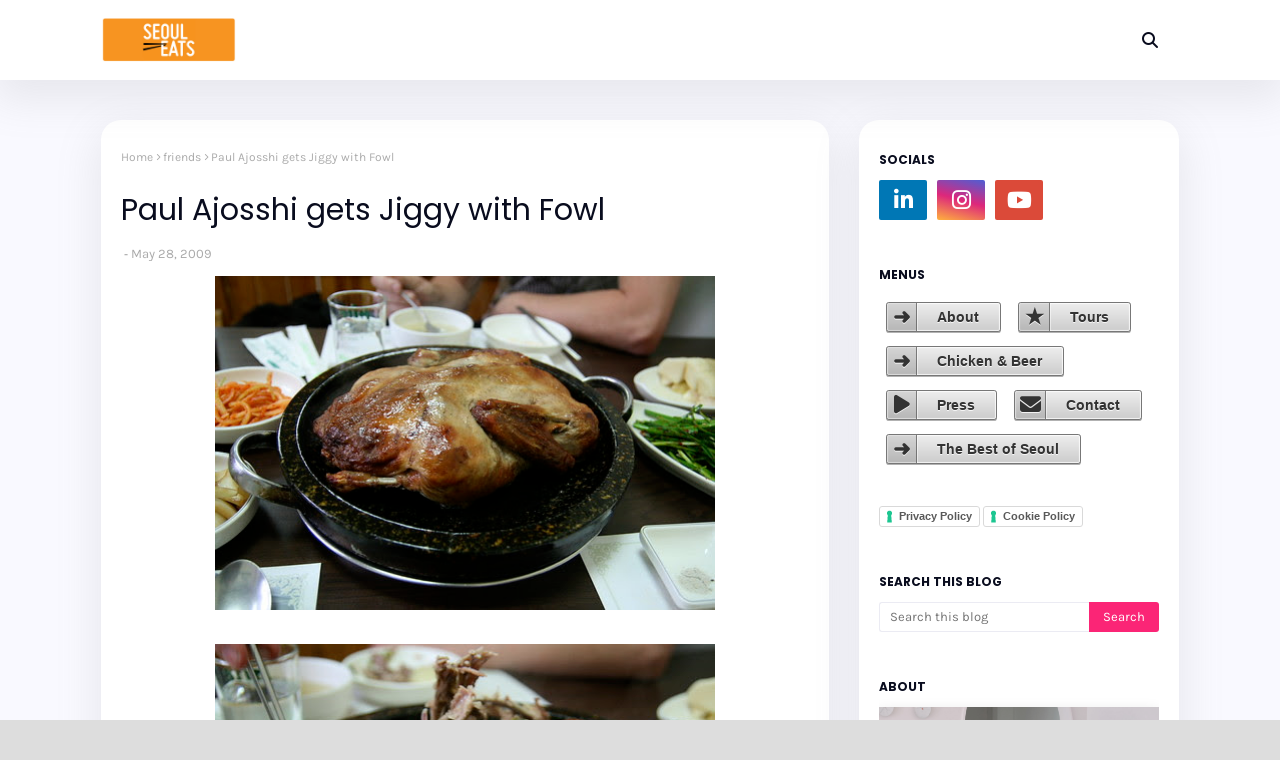

--- FILE ---
content_type: text/html; charset=utf-8
request_url: https://www.google.com/recaptcha/api2/aframe
body_size: 153
content:
<!DOCTYPE HTML><html><head><meta http-equiv="content-type" content="text/html; charset=UTF-8"></head><body><script nonce="lKGqaAV-4kgmA_eYYnIKzQ">/** Anti-fraud and anti-abuse applications only. See google.com/recaptcha */ try{var clients={'sodar':'https://pagead2.googlesyndication.com/pagead/sodar?'};window.addEventListener("message",function(a){try{if(a.source===window.parent){var b=JSON.parse(a.data);var c=clients[b['id']];if(c){var d=document.createElement('img');d.src=c+b['params']+'&rc='+(localStorage.getItem("rc::a")?sessionStorage.getItem("rc::b"):"");window.document.body.appendChild(d);sessionStorage.setItem("rc::e",parseInt(sessionStorage.getItem("rc::e")||0)+1);localStorage.setItem("rc::h",'1769319258208');}}}catch(b){}});window.parent.postMessage("_grecaptcha_ready", "*");}catch(b){}</script></body></html>